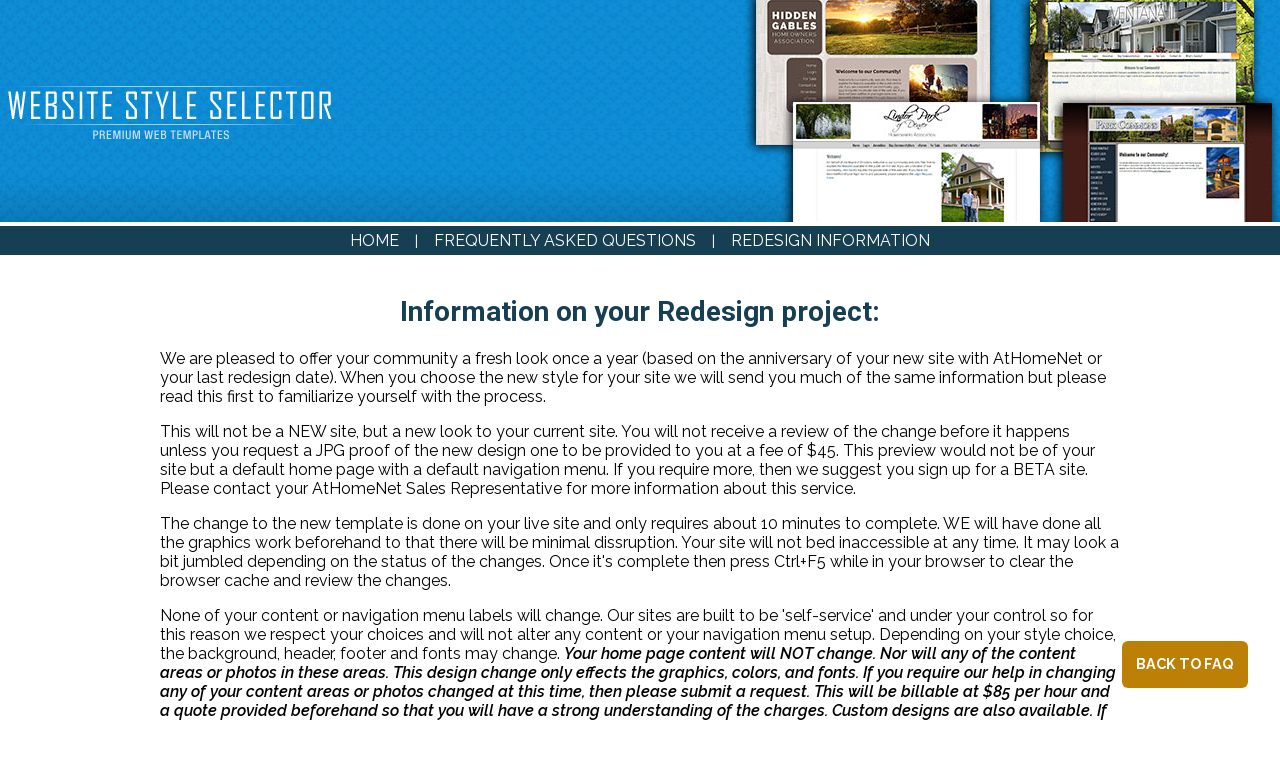

--- FILE ---
content_type: text/html; charset=utf-8
request_url: http://colorselections.com/wss/redesignInfo.aspx
body_size: 6640
content:

<!doctype html>
<html>
<head>
<meta charset="utf-8">
<title>Color Selections - Redesign Information</title>
<link href="styles.css" rel="stylesheet" type="text/css">
<script src="//code.jquery.com/jquery-2.2.4.min.js"></script>
<script src="jquery.cycle2.min.js"></script>	
</head>

<body>
<div id="backToTop"><a href="#FAQ" target="_top">Back to FAQ</a></div>
<table cellspacing="0" cellpadding="0" width="100%" border="0">
  <tbody>
    <tr>
      <td><table cellspacing="0" cellpadding="0" width="100%" border="0">
          <tbody>
            <tr>
              <td width="585"><img src="images/topbar_01.jpg" height="222" width="337"></td>
              <td width="100%" style="background: url(images/topbar_02.jpg) repeat-x top center;"></td>
              <td align="right"><img src="images/topbar_03.jpg" height="222" width="540"></td>
            </tr>
          </tbody>
        </table></td>
    </tr>
    <tr>
      <td><table cellspacing="0" cellpadding="0" width="100%" border="0">
          <tbody>
            <tr>
              								<td bgcolor="#173f53">
									<table cellSpacing="0" cellPadding="0" border="0"  align="center">
										<tr>
											<td align="center" width="100%" class="clsTopMenu"><a href="default.aspx">HOME</a> | <a href="faq.aspx" target="_blank">FREQUENTLY ASKED QUESTIONS</a> | <a href="redesignInfo.aspx" target="_blank">REDESIGN INFORMATION</a></td>
										</tr>
									</table>
								</td>
            </tr>
          </tbody>
        </table></td>
    </tr>
    <tr>
      <td style="padding:20px 40px;">
		<div style="max-width:960px;margin:0 auto;">
		<h2 style="text-align:center;">Information on your Redesign project: </h2>
        <p>We are pleased to offer your community a fresh look once a year (based on the anniversary of your new site with AtHomeNet or your last redesign date). When you choose the new style for your site we will send you much of the same information but please read this first to familiarize yourself with the process.</p>
        <p>This will not be a NEW site, but a new look to your current site. You will not receive a review of the change before it happens unless you request a JPG proof of the new design one to be provided to you at a fee of $45. This preview would not be of your site but a default home page with a default navigation menu. If you require more, then we suggest you sign up for a BETA site. Please contact your AtHomeNet Sales Representative for more information about this service.</p>
				<p>The change to the new template is done on your live site and only requires about 10 minutes to complete. WE will have done all the graphics work beforehand to that there will be minimal dissruption. Your site will not bed inaccessible at any time. It may look a bit jumbled depending on the status of the changes. Once it's complete then press Ctrl+F5 while in your browser to clear the browser cache and review the changes.</p>
        <p>None of your content or navigation menu labels will change. Our sites are built to be 'self-service' and under your control so for this reason we respect your choices and will not alter any content or your navigation menu setup. Depending on your style choice, the background, header, footer and fonts may change. <strong><em>Your home page content will NOT change. Nor will any of the content areas or photos in these areas. This design change only effects the graphics, colors, and fonts. If you require our help in changing any of your content areas or photos changed at this time, then please submit a request. This will be billable at $85 per hour and a quote provided beforehand so that you will have a strong understanding of the charges. Custom designs are also available. If you have something unique you would like to discuss then let us know and an AtHomeNet Designer will contact you to discuss it and provide a quote.</em></strong></p>
        <p>Please see example below. Clients sent in the 3 images that are just below the menu bar. This is part of the Header and is seen on all pages and not editable by the Client. The home page text and photo were untouched as were the rest of the pages on the site.</p>
        <table width="100%" border="0" cellspacing="0" cellpadding="8">
          <tbody>
            <tr style="position:relative">
              <td align="center" style="position:relative">
              <hr>
			  <div id="redBefore">Before Redesign</div>
              <div id="redAfter">After Redesign</div>
			  <br>
              <div class="photo-bar wrapper cycle-slideshow" data-fx="fade" data-slides="div" data-timeout="6000" data-random=true>
  								<div>
                  <table width="100%" border="0" cellspacing="0" cellpadding="8"><tr>
                  	<td width="50%"><img src="images/redesignBefore.jpg" width="100%" alt=""></td>
              			<td width="50%"><img src="images/redesignAfter.jpg" width="100%" alt=""></td></tr>
          				</table>
                  </div>
                  <div>
                  <table width="100%" border="0" cellspacing="0" cellpadding="8"><tr>
                  	<td width="50%"><img src="images/EX-Deer-Run-Before.jpg" width="100%" alt=""></td>
              			<td width="50%"><img src="images/EX-Deer-Run-After.jpg" width="100%" alt=""></td></tr>
          				</table>
                  </div>
                  <div>
                  <table width="100%" border="0" cellspacing="0" cellpadding="8"><tr>
                  	<td width="50%"><img src="images/EX-High-Grove-Before.jpg" width="100%" alt=""></td>
              			<td width="50%"><img src="images/EX-High-Grove-After.jpg" width="100%" alt=""></td></tr>
          				</table>
                  </div>                  
			  </div>
			  <hr>
			  </td>
            </tr>
          </tbody>
        </table>
        <p>This is a common misconception in this process. You are responsible for changing the navigation menu tabs/labels and your content. If you need assistance on how to make changes and updates to your site, then you can seek help in several ways: </p>
        <ul>
          <li>View videos and documents on our HELP site: <a href="http://help.athomenet.com" target="_blank">http://Help.AtHomeNet.com</a></li>
          <li>Contact our Support team: <a href="/cdn-cgi/l/email-protection#4666153336362934320607320e292b230823326825292b"><span class="__cf_email__" data-cfemail="f5a68085859a8781b5b481bd9a9890bb9081db969a98">[email&#160;protected]</span></a></li>
          <li>Call Support: 800-556-7852</li>
        </ul>
        <p>You will need to provide the following updated materials at your earliest convenience by sending them to <a href="/cdn-cgi/l/email-protection#73140112031b1a10003312071b1c1e161d16075d101c1e"><span class="__cf_email__" data-cfemail="0c4b7e6d7c64656f7f4c4d7844636169426978226f6361">[email&#160;protected]</span></a>. We must receive these before the redesign is started. If they are submitted afterward there may be a custom design fee of $85 per hour to implement those changes. </p>
        <ul>
          <li>New or updated Logo.</li>
          <li>Any new, updated or replacement photos for the style you chose - Please detail where you want them located. <br>
            <em>NOTE: You must own the rights to the images you send. Downloading images from a web site without permission violates copyright laws and may put you in danger of legal action.</em> </li>
        </ul>
        <p>If you are moving from a vertical menu to a horizontal menu, your menu links will be reorganized to the best of our applicationâ€™s ability. You will want to review your menus when the redesign is complete and manage them as you see fit. This can be done easily by you or with help from our Support team. It's a rare occasion, but if you have created a lot of custom links in your navigation menu then the conversion can fail. We will do our best to prevent it or fix it easily but there may be an extra charge to fix your navigation menu if this occurs.  </p>
        <p>If you are moving from a horizontal navigation menu to a vertical navigation menu, our application will place every menu link in a vertical list with fly outs. Again, you will want to review your navigation menus when the redesign is complete and manage them as you see fit. This can be done easily by you or with help from our Support team. </p>
        <p>You will qualify for another free redesign one year from the completion date of this request. If you choose to do another before then there will be a $100 flat fee for the change. </p>
        <p>We will implement the new design during normal business hours and notify you when the process is complete. </p>
        <h4>We hope you enjoy your new look and as always, please contact us if we can help you further.<br>
          Regards, AtHomeNet Production Team </h4>
        <hr>
        <div id="FAQ"><a name="faq">
          <h2 style="text-align:center;">Frequently Asked Questions</h2>
          </a>
         <table width="100%" border="0" cellspacing="0" cellpadding="8" id="faqIndex">
          <tbody>
            <tr>
              <td valign="top" class="ToC"><p><a href="#faq1">Will I have the same navigation menu after the Redesign?<br>
                  Can you customize my site?</a></p>
                <p><a href="#faq2">What will happen to my content during the Redesign?</a></p>
                <p><a href="#faq3">Can I request changes to the style I chose? Can you customize my site?</a></p></td>
              <td valign="top" class="ToC"><p><a href="#faq4">I have a slideshow on my site now. Will I be able to keep it?</a></p>
                <p><a href="#faq5">I keep getting told my images are too small. How do I find the size of them?</a></p>
                  <p><a href="#faq6">I want a slideshow on my site. How do I get that?<br>
                  How long will the Redesign take?<br>
How long will my site be down?</a></p></td>
            </tr>
          </tbody>
        </table>
          <ul>
            <li id="faq1">Will I have the same navigation menu after the Redesign?
              <ul>
                <li>Yes in most cases.  If you're site currently has a navigation menu with Horizontal drop-downs or Vertical Fly-outs, the menu links that have sub-menus, then you will have no changes. If you have an old style Vertical navigation menu with no sub-menus, then you will need to do some clean up and reorganizing after the redeisgn, but this will make your site much less cluttered. if you move to a Vertical Fly-out menu you always have the option of going back to that same style as before by moving all sub-menus to be main menu items. It's up to you. Keep in mind it's best to keep you menu text brief, short. Excessively long titles will cause issues with the functionality of your menu. Keep it Simple.</li>
              </ul>
            </li>
            <li id="faq2">What will happen to my content during the Redesign?
              <ul>
                <li>For the most part, nothing. Our redesign process is much like painting your kitchen cabinets. It only effects the look but the doors and dishes don't change. It's the same here. You are not getting a new site but the look will make it fresh and new. We respect all the time and effort you have put into the content of your site and will not harm or change it. The one exception is the colors that go with the new design, and possible the font styles. But all the photos, text, calendar events, message boards, newsletters and announcements will remain just as they are now.</li>
              </ul>
            </li>
            <li id="faq3">Can I request changes to the style I chose? Can you customize my site?
              <ul>
                <li>Yes, we can do almost anything you want. We have flat fees for a few things like a basic color change, but most is billed based on time required in 15 minute blocks at $85 per hour. We will always provide an quote and explanation that needs to be approved before moving forward with the project. We can also create a completely custom design from scratch if you want something completely unique to your community. This is generally only for the template design but we can also add in your content and do it with style. If you need us to create the entire site then let us know at the time of you redesign request.<br>
                  <br>
                  You will always work with only one designer on your project and not multiple people.</li>
  <!--              <li>You can see some examples here:</li>-->
              </ul>
            </li>
            <li id="faq4">I have a slideshow on my site now. Will I be able to keep it?
              <ul>
                <li>This depends on where it is located and what format it is in. If it is one of our old FLASH based slideshows, and located in the header of your site, then the answer would be no. The reason is that these were built specifically for that design style only and are not transferable. They are also not mobile friendly. You can request an upgrade and have it located in the header for a $100 flat fee.<br>
                  <br>
                  Slideshows located in the home page, no matter whether they are FLASH or our newer style, will not be altered and will remain on your site along with all of your other content. You may ask to have these updated to the newer mobile friendly code for a $100 fee. This also makes future changes to the slideshow easier and some cases can be made at no charge. If you are one of our Premium account holders and you have never had a slideshow placed on your site then this would be offered as a one-time free service.</li>
              </ul>
            </li>
            <li id="faq5">I keep getting told my images are too small. How do I find the size of them?
              <ul>
                <li><em style="color:#BB0000;font-weight: 500;font-weight: 600;">Note: Images downloaded from the internet without getting permission from the creator are illegal to use, violating copyright laws. The only exceptions are those images on specific repositories where they offer open source images for personal use without restrictions. Do not assume you can use just any image you see. Advanced seach engines will find these images and you could face legal action and fines for their use.</em><br>
                  <br>
                  In this day and age it seems like anything should be possible. But even with advanced software like Photoshop we can only do so much. Small images can only be enlarged a small percentage before they look pixelated and blurry. So if you have chosen a design like Hidden Gables, Park Commons, Great Outdoors, Ventana II, and a few others, images need to be able to fill a high resolution computer screen. It's important to us to give you the best product we can so we are particular about not letting sub standard images applied to your design.<br><br>
                  We prefer to get the largest size you have, preferably the original from your camera, tablet or phone. Any device that has a 3MP (mega-pixel) photo or better will be sufficient. Several of our current designs use large photos, so as a general rule your photos need to be at least 1800px wide. Height is determined by where it is placed in the design itself. Some of our fluid designs will crop the image from top to bottom differently depending on the screen size. You can see examples <a href="http://www.myassociationwebsite.com/demo5/home.asp" target="_blank">here</a> and <a href="http://www.myassociationwebsite.com/demo7/" target="_blank">here</a>. Just resize your browser window and watch how how the header image changes.<br>
                  <br>
                  <strong>To find out the file size and dimensions of an image that is stored on your computer:</strong>
                  <ol>
                    <li>Open the folder where the image is saved.</li>
                    <li>Place your cursor over the image icon, and right-click if you are using a PC or Ctrl-click if you are using a Mac.</li>
                    <li>Choose Properties.</li>
                    <li>Click the Details tab.</li>
                    <li>Scroll down to the:
                      <ul>
                        <li>Image section -  To view the image dimensions.</li>
                        <li>File section - To view the image file size.</li>
                      </ul>
                    </li>
                  </ol>
				<p>You can also use our new <a href="http://colorselections.com/wss/imageSize.aspx">Image Size Tool</a> to determine the dimensions of your image and compare it to those given to you by one of our Design team.</p>
					<div style="padding: 20px; margin:0 auto;text-align:center; background-color: #d9edf7;color: #31708f;border:thin solid #bcdff1;border-radius:6px;"><img src="images/bird3.jpg" width="375" height="201" alt=""/><p>Here's what happens when a small image is enlarged to twice it's width. The image becomes blurry and blocky.</p><img src="images/bird3.jpg" height="400" alt=""/></div>
                </li>
                
              </ul>
            </li>
            <li id="faq6">How long will the Redesign take?<br>
How long will my site be down?
              <ul>
                <li>Your site will never go down, it will remain active the entire time. However during the 10-15 minutes it takes for us to update the style the site may look a little odd as new files are changed out. This is all done during our normal business hours. We do our best to make the transition smooth and painless. </li>
              </ul>
            </li>
          </ul>
        </div>
	</div>
	</td>
    </tr>
    <tr>
      <td style="padding:20px 40px;">&nbsp;</td>
    </tr>
  </tbody>
</table>
<script data-cfasync="false" src="/cdn-cgi/scripts/5c5dd728/cloudflare-static/email-decode.min.js"></script><script defer src="https://static.cloudflareinsights.com/beacon.min.js/vcd15cbe7772f49c399c6a5babf22c1241717689176015" integrity="sha512-ZpsOmlRQV6y907TI0dKBHq9Md29nnaEIPlkf84rnaERnq6zvWvPUqr2ft8M1aS28oN72PdrCzSjY4U6VaAw1EQ==" data-cf-beacon='{"version":"2024.11.0","token":"5a3a2d99d33943b79375e6c2d3c81dfe","r":1,"server_timing":{"name":{"cfCacheStatus":true,"cfEdge":true,"cfExtPri":true,"cfL4":true,"cfOrigin":true,"cfSpeedBrain":true},"location_startswith":null}}' crossorigin="anonymous"></script>
</body>
</html>


--- FILE ---
content_type: text/css
request_url: http://colorselections.com/wss/styles.css
body_size: 2784
content:
/* Default CSS Stylesheet for a new Web Application project */
@import '//fonts.googleapis.com/css?family=Raleway:400,400i,600,600i,700,700i,800,800i|Roboto:400,700';
BODY {
	font-size: 18px;
	font-family: 'Raleway', sans-serif;
	font-weight: 500;
	background-color: #ffffff;
	margin-left: 0px;
	margin-top: 0px;
	margin-right: 0px;
}
h1, h2, h3, h4, h5, h6 {
	font-family: 'Roboto', serif;
	font-weight: 700;
}
h2 {
	font-weight: 700;
	color: #173f53;
	font-size: 28px;
	line-height: 28px;
}
h3 {
	font-size: 26px;
	color: #173f53;
	font-weight: 700;
	text-align: center;
}
p, li {
	font-size: 16px;
}
a:link, a:visited {
	font-family: 'Raleway', sans-serif;
	text-decoration: none;
	color: #009;
	font-weight: 700;
}
strong, b {
	font-weight: 600;
}
#DataList1 td {
	border: 0;
	padding: 0px;
}
.clsCaption {
	font-size: 11pt;
	font-family: 'Raleway', sans-serif;
	color: black;
}
.tblMargin {
	margin: 8px;
}
td.trBorder {
	position: relative;
	border: 1px solid #ccc !important;
	border-radius: 0 0 9px 9px;
	padding: 30px !important;
}
.fluid {
	height: 24px;
}
.clsStep {
	font-size: 12pt;
	font-family: 'Raleway', sans-serif;
	color: black;
}
.clsLink {
	font-size: 11pt;
	font-family: 'Raleway', sans-serif;
	color: #fff;
}
A.clsLink {
	transition: .2s all linear;
	text-align: center;
	text-decoration: none;
	padding: 2px 12px;
	height: 40px;
	font-size: 24px;
	border-radius: 6px;
	background: #07b;
	color: #fff;
}
A.clsLink:hover {
	background: #904;
}
.clsTopMenu {
	font-size: 11pt;
	font-family: 'Raleway', sans-serif;
	color: #fff;
	font-weight: 500;
	height: 25;
	padding-top: 5px;
	padding-bottom: 5px
}
.clsTopMenu a {
	font-size: 12pt;
	font-family: 'Raleway', sans-serif;
	color: #fff;
	font-weight: 500;
	text-decoration: none;
	width: 100%;
	height: 25;
	padding: 5px 12px;
}
.clsTopMenu a:hover {
	background-color: #777;
}
.clsPager {
	font-size: 11pt;
	font-family: 'Raleway', sans-serif;
	color: black;
}
A.clsPager {
	color: black;
	font-size: 11pt;
	font-family: 'Raleway', sans-serif;
	text-decoration: underline;
	font-weight: 500;
}
A.clsPager:hover {
	color: #B0010A;
	font-size: 11pt;
	font-family: 'Raleway', sans-serif;
	text-decoration: underline;
	font-weight: 500;
}
.clsTemplateName {
	font-size: 16pt;
	font-family: 'Raleway', sans-serif;
	color: black;
	background: #ddd;
	font-weight: 700 !important;
	color: #555;
	border-radius: 9px 9px 0 0;
	line-height: 32px;
}
.clsPickMe {
	font-size: 11pt;
	font-family: 'Raleway', sans-serif;
	color: black;
}
A.clsPickMe {
	display: block;
	width: 64px;
	margin: 2px;
	color: #fff;
	font-size: 11pt;
	font-family: 'Raleway', sans-serif;
	text-decoration: none;
	font-weight: 500;
	background: #07b;
	padding: 2px 12px;
	border-radius: 5px;
}
A.clsPickMe:hover {
	background: #B0010A;
}
.clsValidation {
	color: #B0010A;
	font-size: 9pt;
	font-weight: 500;
	font-family: 'Raleway', sans-serif;
	text-decoration: none;
}
.clsFtypeError {
	color: #B0010A;
	font-size: 12pt;
	font-weight: 500;
	font-family: 'Raleway', sans-serif;
	text-decoration: none;
}
/*#bigImg img {max-width:97% !important;}*/
#newBack {
	background: #eee;
	padding: 2px;
	margin: 16px;
	border-radius: 7px;
}
#newStuff {
	margin: 16px auto;
	background: #fff;
	padding: 2px 12px;
	border: 4px double #0C78C5;
	width: 1100px;
	border-radius: 9px;
	box-shadow: 1px 1px 5px #999, inset 1px 1px 5px #999;
}
#newStuff H3 {
	margin: 8px 0;
	font-style: oblique;
	color: #a00;
	border-bottom: 1px dotted;
}
#newStuff p {
	margin: 4px 0 4px 40px;
	font-size: 16px;
	font-weight: 500;
}
.special {
	border: 2px solid #9bf;
	width: 800px;
	border-radius: 12px;
	padding: 8px;
	margin: 12px;
}
.special .clsCaption {
	color: #900;
	font-size: 12pt;
}
#rbChoosePicture {
	visibility: hidden;
}
.templatePhoto {
	font-size: 24px;
	margin: 12px;
	font-weight: 600;
	border-bottom: 1px dotted;
}
.ToC p {
	transition: .3s all ease-in;
	border: 1px solid #ccc;
	padding: 2px 8px;
	background: white;
	border-radius: 6px;
}
.ToC p:hover {
	border: 1px solid #58b;
	background: #ddd;
}
#faqIndex {
	padding: 0 36px;
}
#faqIndex p a {
	text-decoration: none;
	font-size: 18px;
	color: #800;
	font-weight: 600;
}
#FAQ ul {
	list-style: circle;
}
#FAQ li {
	font-weight: 600;
	font-style: italic;
	color: #11517F;
	font-size: 20px;
	margin: 20px 0;
	list-style: none;
	border: 1px solid #ddd;
	padding: 2px 6px;
	border-radius: 5px;
}
#FAQ li ul {
}
#FAQ li ul li {
	font-weight: 500;
	font-style: normal;
	color: #333;
	padding: 12px 0;
	font-size: 16px;
	line-height: 26px;
	margin: 0;
	border: 0;
}
#FAQ li ul li ul li, #FAQ li ul li ol li {
	padding: 0;
}
#backToTop {
	background-color: #BD8006;
	color: #FFF;
	display: block;
	font: bold 0.8em/2.25 arial, sans-serif;
	margin: 2.25em 0px;
	padding: 0.5em 1em;
	position: relative;
	text-align: center;
	text-decoration: none;
	text-transform: uppercase;
	top: -0.25em;
	transition: all 0.25s ease 0s;
	bottom: 2.25em;
	margin: -2.25em 0px 0px;
	position: fixed;
	right: 2.25em;
	top: auto;
	border-radius: 6px;
}
#backToTop a {
	color: #fff;
	text-decoration: none;
}
.photo-bar {
	margin-top: 24px;
	z-index: 1;
}
#redBefore, #redAfter {
	background: #fff;
	color: #007;
	font-weight: 700;
	padding: 8px 16px;
	position: absolute;
	top: 0;
	border-radius: 20px;
	border: 2px solid #173f53;
	z-index: 100;
}
#redBefore {
	left: 40px;
}
#redAfter {
	right: 40px;
}
/* Checkbox */
#btnContinue, #cmdContinue, #cmdSubmit {
	transition: .2s all linear;
	width: 240px;
	text-align: center;
	height: 40px;
	font-size: 24px;
	border-radius: 6px;
	background: #07b;
	color: #fff;
}
#btnContinue:hover, #cmdContinue:hover, #cmdSubmit:hover {
	background: #C10004;
}
/* Image Size Chart CS */
#showTemplate {
	display: flex;
	flex-wrap: wrap;
	width: 90%;
	margin: 12px auto;
}
.templateChoice {
	width: 200px;
	padding: 8px 16px;
	text-align: center;
}
.templateChoice h3 {
	font-size: 20px;
	margin: 0;
	border: 1px solid #bbb;
	border-radius: 6px 6px 0 0;
}
.clickIMG {
	display: flex;
	margin: 20px auto;
	justify-content: space-around;
}
.clickIMG p {
	margin: 0 40px;
}
/* IMAGE SIZE TOOL */
#browse {
	font-size: 26px;
}
.chooseFile {
	padding: 30px;
}
#preview {
	position: relative;
	margin: 50px auto;
	padding: 20px;
	width: 97%;
	background: #F6F6F6;
	border-radius: 6px;
	border: thin solid #F0F0F0;
}
#preview img {
	border: thin solid #333;
	max-width: 100%;
}
.imageResults {
	position: relative;
	width: 100%;
	margin: 30px 0px;
	font-family: 'Roboto', sans-serif;
	background: #444;
	padding: 20px;
	color: white;
}
.iSize {
	font-size: 2em;
}
.pWidth {
	position: absolute;
	bottom: 280px;
	width: 96%;
	font-size: 70px;
	left: 50px;
	text-shadow: 2px 2px 2px rgba(0,0,0,.35);
	background: rgba(255,255,255,.6);
	width: 200px;
	text-align: center;
}
.legendBox {
	float: right;
	width: 33.33333%;
	margin-left: 30px;
	padding: 30px;
	background: #444;
	color: white;
	border-radius: 12px;
}
.legendBox h2 {
	color: #fff;
}
.instructionBox ul {
	width: 40%;
}
.instructionBox li {
	margin: 30px 10px;
}
.results {
	display: flex;
	background: #444;
	padding: 0;
	margin: 12px 0;
	align-items: center;
}
.sizeBttns {
    width: 80%;
    padding: 0 40px;
    display: flex;
    justify-content: space-evenly;
    align-items: center;
    justify-items: center;
    margin: 0 auto;
}
.sizeBttns div {
	transition: .3s all ease-out;
	color: #fff;
	background: #229;
	margin: 0;
	display: block;
	padding: 4px 12px;
	border-radius: 5px;
	box-shadow: inset 0 0 8px #000, inset 0 0 4px #000;
}
.sizeBttns div:hover {
	background: #222;
	cursor: pointer;
}